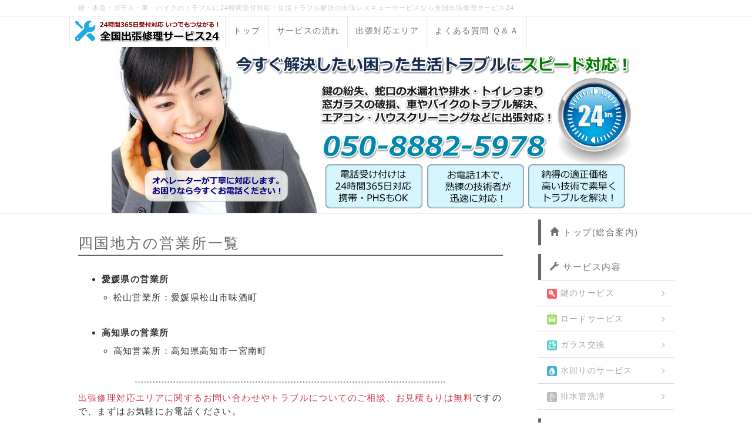

--- FILE ---
content_type: text/html; charset=UTF-8
request_url: https://xn--24-613cq1f4y1auo3a.net/index.php?%E5%9B%9B%E5%9B%BD%E5%9C%B0%E6%96%B9
body_size: 5405
content:
<!DOCTYPE html>
<html lang="ja">
<head>
    <meta charset="UTF-8">
    <meta http-equiv="X-UA-Compatible" content="IE=edge">
    <meta name="viewport" content="width=device-width, initial-scale=1">
    <title>四国地方 - 鍵・水道・ガラス・自動車・バイクの緊急トラブルをスピード解決|全国出張修理サービス24</title>
    <meta name="keywords" content="鍵,水道,トラブル,修理,バイクレッカー
" />
    <meta name="description" content="鍵の破損や紛失トラブルの修理交換、鍵作製・バッテリー上がりやレッカー移動など車やバイクのトラブル対応ロードサービス・住宅ガラスや車のフロントガラス交換などに24時間受付対応いたします！ご相談・お見積もりは無料ですので、どうぞいつでもお気軽にお電話ください。" />
    <link rel="alternate" type="application/rss+xml" title="RSS" href="https://xn--24-613cq1f4y1auo3a.net/index.php?cmd=rss" />
        <link rel="stylesheet" href="skin/bootstrap/css/bootstrap.min.css" />
<link rel="stylesheet" media="screen" href="skin/hokukenstyle/haik_cool/main.css?1618292508">
<link rel="shortcut icon" href="favicon.ico"  type="image/x-icon" />    <script type="text/javascript" src="js/jquery.js"></script><script type="text/javascript" src="skin/bootstrap/js/bootstrap.min.js"></script><script src="//maxcdn.bootstrapcdn.com/font-awesome/4.7.0/css/font-awesome.min.css"></script><script type="text/javascript" src="js/jquery.cookie.js"></script>    <link rel="shortcut icon" href="http://www.xn--24-613cq1f4y1auo3a.net/favicon.ico">        <script>
if (typeof QHM === "undefined") QHM = {};
QHM = {"window_open":true,"exclude_host_name_regex":"","default_target":"_blank"};
</script><style>

/*


	Base custom styling


*/

body{
      background-color: ;
  }
.navbar-default{
      background-color: ;
  }
.haik-footer{
      background-color: ;
  }

body, h1, h2, h3, h4, h5, h6 {
	font-family: "ヒラギノ角ゴ ProN","Hiragino Kaku Gothic ProN","メイリオ","Meiryo","MS ゴシック","MS Gothic","MS Pゴシック","MS PGothic",sans-serif;
}

/*


	Navigation custom styling


*/
	.navbar-brand img{
		height: 50px;
    padding: 3px;
	}

	.navbar-brand {
		padding: 0;
	}

.navbar-toggle {
	border-radius: 0;
}


</style>
<meta name="GENERATOR" content="Quick Homepage Maker; version=7.0.5; haik=true" />
<link rel="canonical" href="https://xn--24-613cq1f4y1auo3a.net/index.php?%E5%9B%9B%E5%9B%BD%E5%9C%B0%E6%96%B9">
<script src="js/qhm.min.js"></script><script>
if (typeof QHM === "undefined") QHM = {};
QHM.keepRatio = function(){
	function keepRatio(el) {
		var $img = $(this);
		if ( ! $img.is("[width]") || $img.hasClass("qhm-plugin-show-size-given")) return;

		$img.css({
			width:  $img.attr("width"),
			height: "auto"
		});
	}
	$(".qhm-plugin-show-keep-ratio").each(keepRatio);
}
$(document).on("ready", QHM.keepRatio);
</script>
<script type="text/javascript">
$(function(){
  $(".list-group > .list-group-item").find(".list-group-item").removeClass("list-group-item");
  $("#menubar .list-group .list-group-item a").each(function(){
    var url = $(this).attr("href");
    if (url == "https://xn--24-613cq1f4y1auo3a.net/index.php\?%E5%9B%9B%E5%9B%BD%E5%9C%B0%E6%96%B9") {
      $(this).parent().addClass("active");
    }
  });
});
</script>
</head>
<body class="haik-palette-gray">
        <div class="haik-headcopy">
      <div class="container">
        <div id="headcopy" class="qhm-head-copy">
<h1>鍵・水道・ガラス・車・バイクのトラブルに24時間受付対応！生活トラブル解決の出張レスキューサービスなら全国出張修理サービス24</h1>
</div><!-- END: id:headcopy -->
      </div>
    </div>
    <!-- ◆ Navbar ◆ ======================================================= -->
      <nav id="navigator" class="navbar-default haik-nav" role="navigation"       data-spy="affix" data-offset-top="20">
      <div class="container">
        <div class="navbar-header">
          <button type="button" class="navbar-toggle" data-toggle="collapse" data-target="#bs-example-navbar-collapse-1">
                <span class="sr-only">Toggle navigation</span>
                <span class="icon-bar-menu">MENU</span>
          </button>
          <a class="navbar-brand" href="https://xn--24-613cq1f4y1auo3a.net">
                          <img src="cache/custom_skin.haik_cool.logo_img.1499071219.png">
                      </a>
        </div>
        <div class="collapse navbar-collapse" id="bs-example-navbar-collapse-1">
          
<!-- SITENAVIGATOR CONTENTS START -->

<ul class="list1" ><li><a href="https://xn--24-613cq1f4y1auo3a.net/index.php?FrontPage" title="FrontPage">トップ</a></li>
<li><a href="https://xn--24-613cq1f4y1auo3a.net/index.php?%E3%82%B5%E3%83%BC%E3%83%93%E3%82%B9%E3%81%AE%E6%B5%81%E3%82%8C" title="サービスの流れ">サービスの流れ</a></li>
<li><a href="https://xn--24-613cq1f4y1auo3a.net/index.php?%E5%85%A8%E5%9B%BD%E5%87%BA%E5%BC%B5%E4%BF%AE%E7%90%86%E3%82%B5%E3%83%BC%E3%83%93%E3%82%B9%20%E5%AF%BE%E5%BF%9C%E3%82%A8%E3%83%AA%E3%82%A2" title="全国出張修理サービス 対応エリア">出張対応エリア</a></li>
<li><a href="https://xn--24-613cq1f4y1auo3a.net/index.php?%E5%87%BA%E5%BC%B5%E4%BF%AE%E7%90%86%20%E3%82%88%E3%81%8F%E3%81%82%E3%82%8B%E8%B3%AA%E5%95%8F" title="出張修理 よくある質問">よくある質問 Ｑ＆Ａ</a></li></ul>

<!-- SITENAVIGATOR CONTENTS END -->
        </div>
      </div>
    </nav>
    <!-- ◆ Header ◆ ========================================================= -->
    <header class="haik-eyecatch-top" role="banner">
      <div id="main_visual">
<div style="text-align:center"><img src="swfu/d/top-main.png" title="24時間365日 出張修理受付対応" alt="24時間365日 出張修理受付対応" /></div>
</div>
    </header>
    <!-- ◆ Content ◆ ========================================================= -->
    <div class="container">
      <div class="row">
        <div class="col-sm-9 haik-xs-nopadding">
          <main class="haik-container haik-content" role="main">
            
<!-- BODYCONTENTS START -->

<h2 id="content_1_0">四国地方の営業所一覧  <a class="anchor" id="bf0d7798" name="bf0d7798"></a></h2>
<ul class="list1" ><li><strong>愛媛県の営業所</strong>
<ul class="list2" ><li>松山営業所：愛媛県松山市味酒町<br />
<br class="spacer" /></li></ul></li>
<li><strong>高知県の営業所</strong>
<ul class="list2" ><li>高知営業所：高知県高知市一宮南町</li></ul></li></ul>
<hr style="height:2px;max-width:528px;margin: 1em auto 1em;padding: 0;background:transparent url(image/hr/hr1.png) no-repeat;border:0px none;
">
<p><span style="color:#CD384B;"  class="qhm-deco">出張修理対応エリアに関するお問い合わせやトラブルについてのご相談、お見積もりは無料</span>ですので、まずはお気軽にお電話ください。</p>
<div class="qhm-plugin-panel panel panel-primary">
<div class="panel-heading"><div id="plugin_br_1" class="spacer" style="margin-top:5px"></div>
<div class="qhm-align-center" style="text-align:center"><p><span style="font-size:1.1em;color:fff;background-color:inherit;"  class="qhm-deco"><strong>生活トラブルでお困りなら、いつでもお気軽にお電話ください</strong></span></p></div>
<div id="plugin_br_2" class="spacer" style="margin-top:-30px"></div>
</div>
<div class="panel-body qhm-bs-block"><div id="plugin_only_pc_1" class="plugin-only-pc hidden-xs">
  <div class="qhm-align-center" style="text-align:center"><p><img src="swfu/d/denwa-annai.png" alt="電話番号案内" title="電話番号案内"    class=""></p></div>

</div>
<div id="plugin_only_mobile_1" class="plugin-only-mobile visible-xs visible-xs-block">
  <div class="qhm-align-center" style="text-align:center"><p><img src="swfu/d/denwa-annai-m.png" alt="ご相談・お見積りは無料" title="ご相談・お見積りは無料"    class=""></p></div>

</div>
</div>
<div class="panel-footer">些細なことにも丁寧にお答えいたします。ご不安な点、対応エリア、料金や到着までに必要なお時間など、どうぞお気軽にお問い合わせください。
<div id="plugin_only_mobile_2" class="plugin-only-mobile visible-xs visible-xs-block">
  <p><i class="glyphicon glyphicon-earphone" aria-hidden="true"></i> <a href="tel:05088825978" class="">050-8882-5978</a></p>

</div>
</div>
</div>


<!-- BODYCONTENTS END -->
          </main>
        </div>
        <div class="col-sm-3 haik-xs-nopadding">
          <aside class="haik-menu" role="complementary">
            <!-- ■BEGIN id:menubar -->
<div id="menubar" class="bar">

<!-- MENUBAR CONTENTS START -->
<div id="plugin_br_3" class="spacer" style="margin-top:-20px"></div>
<h2 id="content_9_0"><a href="https://xn--24-613cq1f4y1auo3a.net/index.php?FrontPage" title="FrontPage"><i class="glyphicon glyphicon-home" aria-hidden="true"></i> トップ(総合案内)</a></h2>

<h2 id="content_9_1"><i class="glyphicon glyphicon-wrench" aria-hidden="true"></i> サービス内容</h2>
<ul class="list1 list-group"><li class="list-group-item"><a href="https://www.keyinformationsets.com/"><img src="swfu/d/keyicon.png" alt="keyicon.png" title="keyicon.png" width="17" height="17"    class=" qhm-plugin-show-keep-ratio"> 鍵のサービス</a></li>
<li class="list-group-item"><a href="https://www.carlsyankeedugout.com/"><img src="swfu/d/roadicon.png" alt="roadicon.png" title="roadicon.png" width="17" height="17"    class=" qhm-plugin-show-keep-ratio"> ロードサービス</a></li>
<li class="list-group-item"><a href="https://www.oenotype.net/"><img src="swfu/d/glassicon.png" alt="glassicon.png" title="glassicon.png" width="17" height="17"    class=" qhm-plugin-show-keep-ratio"> ガラス交換</a></li>
<li class="list-group-item"><a href="https://xn--24-613cq1f4y1auo3a.net/index.php?%E6%B0%B4%E9%81%93%E3%83%88%E3%83%A9%E3%83%96%E3%83%AB%E8%A7%A3%E6%B1%BA" title="水道トラブル解決"><img src="swfu/d/watericon.png" alt="watericon.png" title="watericon.png" width="17" height="17"    class=" qhm-plugin-show-keep-ratio"> 水回りのサービス</a></li>
<li class="list-group-item"><a href="https://xn--24-613cq1f4y1auo3a.net/index.php?%E6%8E%92%E6%B0%B4%E7%AE%A1%E6%B4%97%E6%B5%84" title="排水管洗浄"><img src="swfu/d/haisuiicon.png" alt="haisuiicon.png" title="haisuiicon.png" width="17" height="17"    class=" qhm-plugin-show-keep-ratio"> 排水管洗浄</a></li></ul>

<h2 id="content_9_2"><i class="glyphicon glyphicon-credit-card" aria-hidden="true"></i> サービス料金一覧</h2>
<ul class="list1 list-group"><li class="list-group-item"><a href="https://www.keyinformationsets.com/index.php?%E9%8D%B5%E3%81%AE%E3%83%88%E3%83%A9%E3%83%96%E3%83%AB%E5%AF%BE%E5%BF%9C%20%E3%82%B5%E3%83%BC%E3%83%93%E3%82%B9%E6%96%99%E9%87%91%E4%B8%80%E8%A6%A7">鍵のサービス料金</a></li>
<li class="list-group-item"><a href="https://www.carlsyankeedugout.com/index.php?%E3%83%AD%E3%83%BC%E3%83%89%E3%82%B5%E3%83%BC%E3%83%93%E3%82%B9%20%E6%96%99%E9%87%91%E4%B8%80%E8%A6%A7">ロードサービス 料金</a></li>
<li class="list-group-item"><a href="https://www.oenotype.net/index.php?%E3%82%AC%E3%83%A9%E3%82%B9%E4%BA%A4%E6%8F%9B%E6%96%99%E9%87%91%E4%B8%80%E8%A6%A7">ガラス交換 料金</a></li>
<li class="list-group-item"><a href="https://xn--24-613cq1f4y1auo3a.net/index.php?%E6%B0%B4%E9%81%93%E3%83%88%E3%83%A9%E3%83%96%E3%83%AB%E8%A7%A3%E6%B1%BA#suido-price" title="水道トラブル解決">水まわりのサービス料金</a></li>
<li class="list-group-item"><a href="https://xn--24-613cq1f4y1auo3a.net/index.php?%E6%8E%92%E6%B0%B4%E7%AE%A1%E6%B4%97%E6%B5%84#haisuikan-price" title="排水管洗浄">排水管洗浄 料金</a>
</li></ul>

<h2 id="content_9_3"><i class="glyphicon glyphicon-info-sign" aria-hidden="true"></i> インフォメーション</h2>
<ul class="list1 list-group"><li class="list-group-item"><a href="https://xn--24-613cq1f4y1auo3a.net/index.php?%E3%82%B5%E3%83%BC%E3%83%93%E3%82%B9%E3%81%AE%E6%B5%81%E3%82%8C" title="サービスの流れ">サービスの流れ</a></li>
<li class="list-group-item"><a href="https://xn--24-613cq1f4y1auo3a.net/index.php?%E5%87%BA%E5%BC%B5%E4%BF%AE%E7%90%86%20%E3%82%88%E3%81%8F%E3%81%82%E3%82%8B%E8%B3%AA%E5%95%8F" title="出張修理 よくある質問">よくある質問 Ｑ＆Ａ</a></li>
<li class="list-group-item"><a href="https://xn--24-613cq1f4y1auo3a.net/index.php?%E5%85%A8%E5%9B%BD%E5%87%BA%E5%BC%B5%E4%BF%AE%E7%90%86%E3%82%B5%E3%83%BC%E3%83%93%E3%82%B9%20%E5%AF%BE%E5%BF%9C%E3%82%A8%E3%83%AA%E3%82%A2" title="全国出張修理サービス 対応エリア">出張対応エリア</a></li>
<li class="list-group-item"><a href="https://xn--24-613cq1f4y1auo3a.net/index.php?%E5%87%BA%E5%BC%B5%E4%BF%AE%E7%90%86%E3%82%B5%E3%83%BC%E3%83%93%E3%82%B9%20%E5%85%A8%E5%9B%BD%E5%96%B6%E6%A5%AD%E6%89%80%E6%8B%A0%E7%82%B9" title="出張修理サービス 全国営業所拠点">全国営業所拠点</a></li>
<li class="list-group-item"><a href="https://xn--24-613cq1f4y1auo3a.net/index.php?%E3%82%B5%E3%82%A4%E3%83%88%E3%83%9E%E3%83%83%E3%83%97" title="サイトマップ">サイトマップ</a></li></ul>

<!-- MENUBAR CONTENTS END -->

</div>
<!-- □END id:menubar -->          </aside>
        </div>
      </div>
      <!-- summary start -->







<!-- summary end -->    </div>
        <!-- ◆ Footer ◆ ========================================================== -->
    <footer class="haik-footer" role="contentinfo">
      <div class="container">
        
<!-- SITENAVIGATOR2 CONTENTS START -->
<div class="qhm-align-center" style="text-align:center"><p><a href="#navigator">↑ページのトップへ</a> / <a href="https://xn--24-613cq1f4y1auo3a.net/index.php?FrontPage" title="FrontPage">トップ</a> / <a href="https://xn--24-613cq1f4y1auo3a.net/index.php?%E9%81%8B%E5%96%B6%E4%BC%9A%E7%A4%BE%E6%A6%82%E8%A6%81" title="運営会社概要">運営会社概要</a><br />
<a href="https://www.keyinformationsets.com/">鍵のサービス</a> / <a href="https://www.carlsyankeedugout.com/">ロードサービス</a> / <a href="https://www.oenotype.net/">ガラス交換</a> / <a href="https://xn--24-613cq1f4y1auo3a.net/index.php?%E6%B0%B4%E9%81%93%E3%83%88%E3%83%A9%E3%83%96%E3%83%AB%E8%A7%A3%E6%B1%BA" title="水道トラブル解決">水道修理</a> / <a href="https://xn--24-613cq1f4y1auo3a.net/index.php?%E6%8E%92%E6%B0%B4%E7%AE%A1%E6%B4%97%E6%B5%84" title="排水管洗浄">排水管洗浄</a> / <a href="https://xn--24-613cq1f4y1auo3a.net/index.php?%E5%85%A8%E5%9B%BD%E5%87%BA%E5%BC%B5%E4%BF%AE%E7%90%86%E3%82%B5%E3%83%BC%E3%83%93%E3%82%B9%20%E5%AF%BE%E5%BF%9C%E3%82%A8%E3%83%AA%E3%82%A2" title="全国出張修理サービス 対応エリア">出張対応エリア</a> / <a href="https://xn--24-613cq1f4y1auo3a.net/index.php?%E5%87%BA%E5%BC%B5%E4%BF%AE%E7%90%86%20%E3%82%88%E3%81%8F%E3%81%82%E3%82%8B%E8%B3%AA%E5%95%8F" title="出張修理 よくある質問">Q＆A</a><br />
当店はマルチ救急24ネットワークと業務提携し、サービス提供を行なっております。</p></div>
<div class="qhm-align-right" style="text-align:right"><p><span style="color:gray"><span style="font-size:12px;display:inline;line-height:130%;text-indent:0px">a:2983 t:1 y:0</span></span></p></div>

<!-- SITENAVIGATOR2 CONTENTS END -->
      </div>
    </footer>
        <!-- ◆ Licence ◆ ========================================================== -->
    <div class="haik-licence" role="contentinfo">
      <div class="container">
      <div class="row">
        <div class="col-sm-6 text-left haik-copyright">
          <p> Copyright © 2026 <a href="">全国出張修理サービス24</a> All Rights Reserved.<br />
           </p>
        </div>
                  <div class="col-sm-6">
            <p>powered by <strong>Quick Homepage Maker</strong> 7.0.5<br>based on PukiWiki 1.4.7 License is GPL. <a href="https://xn--24-613cq1f4y1auo3a.net/index.php?cmd=qhmauth" class="qhm-auth-link">HAIK</a></p>
          </div>
              </div>
      </div>
    </div>
    <!-- ■　アクセスタグ■ ============================================== -->
    <script>
  (function(i,s,o,g,r,a,m){i['GoogleAnalyticsObject']=r;i[r]=i[r]||function(){
  (i[r].q=i[r].q||[]).push(arguments)},i[r].l=1*new Date();a=s.createElement(o),
  m=s.getElementsByTagName(o)[0];a.async=1;a.src=g;m.parentNode.insertBefore(a,m)
  })(window,document,'script','//www.google-analytics.com/analytics.js','ga');

  ga('create', 'UA-20003302-32', 'auto');
  ga('send', 'pageview');

</script>    <script>
$("#body, [role=main]").fitVids({ignore:""});
</script></body>
</html>


--- FILE ---
content_type: text/plain
request_url: https://www.google-analytics.com/j/collect?v=1&_v=j102&a=2034805243&t=pageview&_s=1&dl=https%3A%2F%2Fxn--24-613cq1f4y1auo3a.net%2Findex.php%3F%25E5%259B%259B%25E5%259B%25BD%25E5%259C%25B0%25E6%2596%25B9&ul=en-us%40posix&dt=%E5%9B%9B%E5%9B%BD%E5%9C%B0%E6%96%B9%20-%20%E9%8D%B5%E3%83%BB%E6%B0%B4%E9%81%93%E3%83%BB%E3%82%AC%E3%83%A9%E3%82%B9%E3%83%BB%E8%87%AA%E5%8B%95%E8%BB%8A%E3%83%BB%E3%83%90%E3%82%A4%E3%82%AF%E3%81%AE%E7%B7%8A%E6%80%A5%E3%83%88%E3%83%A9%E3%83%96%E3%83%AB%E3%82%92%E3%82%B9%E3%83%94%E3%83%BC%E3%83%89%E8%A7%A3%E6%B1%BA%7C%E5%85%A8%E5%9B%BD%E5%87%BA%E5%BC%B5%E4%BF%AE%E7%90%86%E3%82%B5%E3%83%BC%E3%83%93%E3%82%B924&sr=1280x720&vp=1280x720&_u=IEBAAEABAAAAACAAI~&jid=1916777837&gjid=749661519&cid=863210204.1769905387&tid=UA-20003302-32&_gid=873526512.1769905387&_r=1&_slc=1&z=1883982635
body_size: -453
content:
2,cG-E50NHCZLYZ